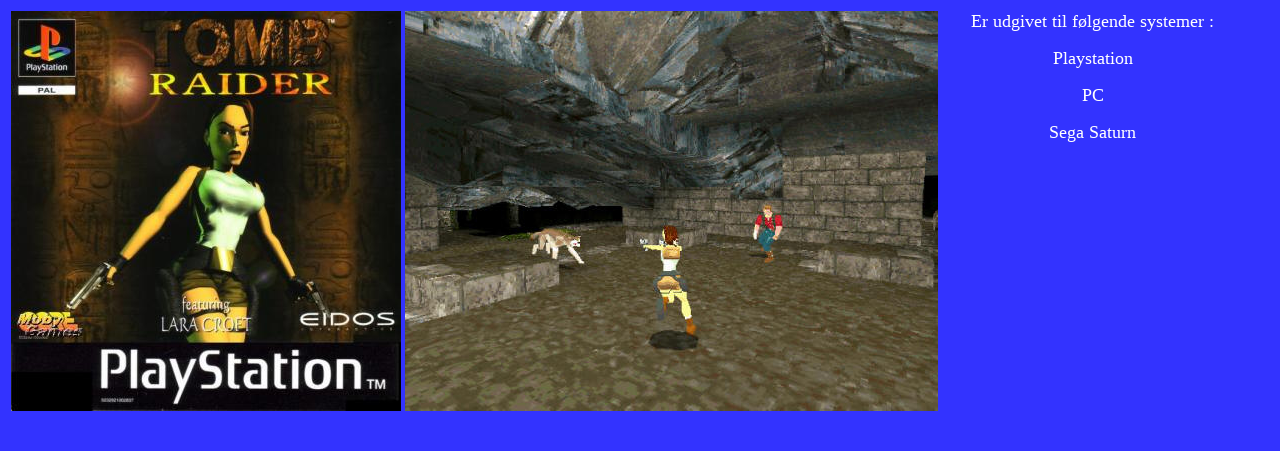

--- FILE ---
content_type: text/html
request_url: http://www.superhelteserier.dk/tombraider_game_1996.htm
body_size: 427
content:
<html>

<head>
<meta http-equiv="Content-Language" content="da">
<meta http-equiv="Content-Type" content="text/html; charset=windows-1252">
<title>New Page 1</title>
</head>

<body style="color: #FFFFFF; background-color: #3333FF">

<div align="left">
	<table border="0" width="98%" id="table1" height="313" bgcolor="#3333FF" bordercolor="#3333FF">
		<tr>
			<td width="377" align="center" valign="top">
			<img border="0" src="tombraider1996game-1.jpg" width="390" height="400"></td>
			<td align="center" valign="top">
			<img border="0" src="tombraider1996game-2.jpg" width="533" height="400"></td>
			<td align="center" valign="top" width="475">
			<p><font size="4">Er udgivet til følgende systemer :</font></p>
			<p><font size="4">Playstation</font><p><font size="4">PC</font><p>
			<font size="4">Sega Saturn</font></td>
		</tr>
	</table>
</div>

</body>

</html>
